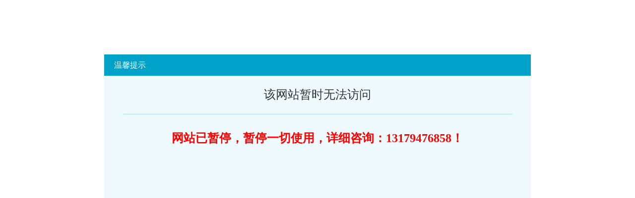

--- FILE ---
content_type: text/html
request_url: http://sewboffin.com/
body_size: 1217
content:
<!doctype html>
<html>
<head>
<meta charset="gb2312">
<title>网站已暂停，暂停一切使用，详细咨询：13179476858！</title>
</head>
<style>
	*{margin: 0;padding: 0}
	ul{padding: 0}
.wb-zc-xfali-main {
    font-family: 'Microsoft YaHei'
}
.wb-zc-xfali-main .module-wrap .clearfix:after {
    content: '.';
    height: 0;
    clear: both;
    visibility: hidden;
    display: block
}
.wb-zc-xfali-main .module-wrap .clearfix {
    zoom: 1
}
.wb-zc-xfali-main .module-wrap img {
    display: block;
    outline: 0;
    border: none
}
.wb-zc-xfali-main .module-wrap a {
    text-decoration: none
}
.wb-zc-xfali-main .module-wrap .out {
    width: 860px;
    height: 500px;
    overflow: hidden;
    background: #effaff;
    position: absolute;
    left: 50%;
    top: 50%;
    margin-left: -430px;
    margin-top: -250px
}
.wb-zc-xfali-main .module-wrap .banner {
    width: 860px;
    overflow: hidden;
    height: 43px;
    background: #00a2ca
}
.wb-zc-xfali-main .module-wrap .contentlist {
    width: 785px;
    margin: 0 auto
}
.wb-zc-xfali-main .module-wrap .help {
    color: #fff;
    font-size: 16px;
    height: 43px;
    line-height: 43px;
    margin-left: 20px;
    float: left;
    width: 680px;
    display: none
}
.wb-zc-xfali-main .module-wrap ul.list {
    float: left
}
.wb-zc-xfali-main .module-wrap ul.list li {
    float: left;
    margin-top: 14px;
    margin-right: 1px;
    cursor: pointer;
    width: 45px;
    height: 14px;
    background: #bfe8f4;
    color: #09c;
    font-size: 12px;
    line-height: 14px;
    text-align: center
}
.wb-zc-xfali-main .module-wrap ul.list li:first-child {
    margin-left: 2px
}
.wb-zc-xfali-main .module-wrap .title {
    width: 785px;
    margin: 0 auto;
    text-align: center;
    height: 77px;
    border-bottom: 1px solid #a7dfef;
    color: #333;
    font-size: 24px;
    line-height: 77px;
    overflow: hidden
}
.wb-zc-xfali-main .module-wrap .contents {
    width: 740px;
    margin: 0 auto;
    height: 379px;
    overflow: hidden
}
.wb-zc-xfali-main .module-wrap p {
    font-size: 14px;
    color: #333;
    margin-top: 12px;
    line-height: 20px
}
.wb-zc-xfali-main .module-wrap p:first-child {
    margin-top: 30px
}
.wb-zc-xfali-main .module-wrap p:nth-child(3) {
    margin-top: 30px
}
.wb-zc-xfali-main .module-wrap p:last-child {
    margin-top: 30px
}
.wb-zc-xfali-main .module-wrap p a {
    color: #39c;
    display: inline-block
}
.wb-zc-xfali-main .module-wrap .J_blank {
    display: inline-block;
    color: #39c;
    cursor: pointer
}
.wb-zc-xfali-main .module-wrap .hh {
    display: none
}
.wb-zc-xfali-main .module-wrap .active {
    display: block
}
.wb-zc-xfali-main .module-wrap .active1 {
    margin-left: 45px
}
</style>
<body>
<div class="wb-zc-xfali-main">
<div class="module-wrap">
	
<div class="out">
  <div class="banner clearfix"> <span class="help cn active" >温馨提示</span> </div>
  <div class="contentlist clearfix">
    <ul class="hh active">
      <div class=" title " >该网站暂时无法访问</div>
      <div class=" contents ">
        <p style="font-size:24px;color: #f00;text-align: center;line-height:36px;font-weight: bold;">网站已暂停，暂停一切使用，详细咨询：13179476858！</p>
        <p></p>
      </div>
    </ul>
  </div>
</div>
  </div>
</div>
</body>
</html>
